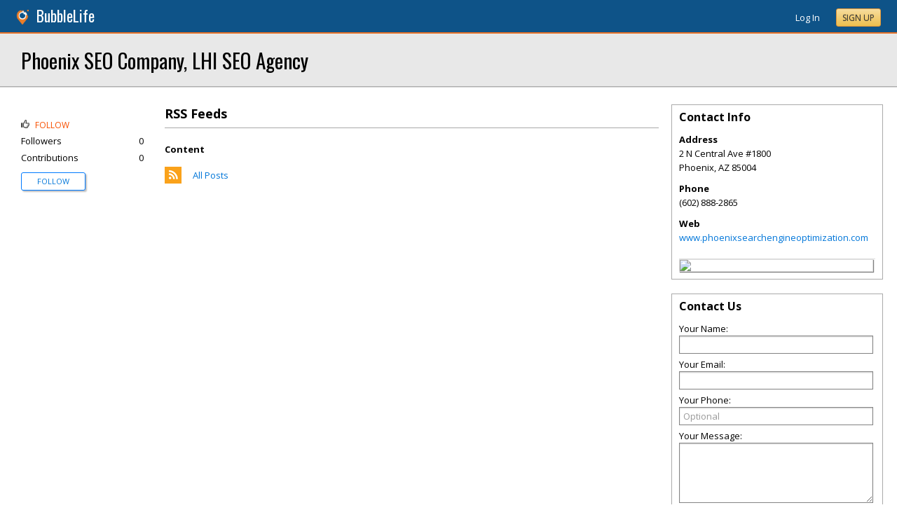

--- FILE ---
content_type: text/html; charset=utf-8
request_url: https://towson.bubblelife.com/community/phoenix_seo_company_lhi_seo_agency_17/type/rssinfo
body_size: 51920
content:


<!DOCTYPE html PUBLIC "-//W3C//DTD XHTML 1.0 Transitional//EN" "http://www.w3.org/TR/xhtml1/DTD/xhtml1-transitional.dtd">
<!--[if lt IE 7 ]><html class="ie ie6 ieLt7 ieLt8 ieLt9" lang="en" xmlns="http://www.w3.org/1999/xhtml"><![endif]-->
<!--[if IE 7 ]><html class="ie ie7 ieLt8 ieLt9" lang="en" xmlns="http://www.w3.org/1999/xhtml"><![endif]-->
<!--[if IE 8 ]><html class="ie ie8 ieLt9" lang="en" xmlns="http://www.w3.org/1999/xhtml"><![endif]-->
<!--[if (gte IE 9)]><html class="ie" lang="en" xmlns="http://www.w3.org/1999/xhtml"><![endif]-->
<!--[if !(IE)]><html lang="en" xmlns="http://www.w3.org/1999/xhtml"><![endif]-->
<head id="ctl00_Head1"><script type="text/javascript">window.NREUM||(NREUM={});NREUM.info = {"beacon":"bam.nr-data.net","errorBeacon":"bam.nr-data.net","licenseKey":"127d25f2a5","applicationID":"1993529","transactionName":"NQFbYkVYDUdYUE1bVgxLeGVnFgdRX1JMXk1MBUpGTw==","queueTime":0,"applicationTime":86,"ttGuid":"6FF1885593EC92C4","agent":""}</script><script type="text/javascript">(window.NREUM||(NREUM={})).init={ajax:{deny_list:["bam.nr-data.net"]},feature_flags:["soft_nav"]};(window.NREUM||(NREUM={})).loader_config={licenseKey:"127d25f2a5",applicationID:"1993529",browserID:"1993540"};window.NREUM||(NREUM={}),__nr_require=function(t,e,n){function r(n){if(!e[n]){var i=e[n]={exports:{}};t[n][0].call(i.exports,function(e){var i=t[n][1][e];return r(i||e)},i,i.exports)}return e[n].exports}if("function"==typeof __nr_require)return __nr_require;for(var i=0;i<n.length;i++)r(n[i]);return r}({1:[function(t,e,n){function r(){}function i(t,e,n,r){return function(){return s.recordSupportability("API/"+e+"/called"),o(t+e,[u.now()].concat(c(arguments)),n?null:this,r),n?void 0:this}}var o=t("handle"),a=t(9),c=t(10),f=t("ee").get("tracer"),u=t("loader"),s=t(4),d=NREUM;"undefined"==typeof window.newrelic&&(newrelic=d);var p=["setPageViewName","setCustomAttribute","setErrorHandler","finished","addToTrace","inlineHit","addRelease"],l="api-",v=l+"ixn-";a(p,function(t,e){d[e]=i(l,e,!0,"api")}),d.addPageAction=i(l,"addPageAction",!0),d.setCurrentRouteName=i(l,"routeName",!0),e.exports=newrelic,d.interaction=function(){return(new r).get()};var m=r.prototype={createTracer:function(t,e){var n={},r=this,i="function"==typeof e;return o(v+"tracer",[u.now(),t,n],r),function(){if(f.emit((i?"":"no-")+"fn-start",[u.now(),r,i],n),i)try{return e.apply(this,arguments)}catch(t){throw f.emit("fn-err",[arguments,this,t],n),t}finally{f.emit("fn-end",[u.now()],n)}}}};a("actionText,setName,setAttribute,save,ignore,onEnd,getContext,end,get".split(","),function(t,e){m[e]=i(v,e)}),newrelic.noticeError=function(t,e){"string"==typeof t&&(t=new Error(t)),s.recordSupportability("API/noticeError/called"),o("err",[t,u.now(),!1,e])}},{}],2:[function(t,e,n){function r(t){if(NREUM.init){for(var e=NREUM.init,n=t.split("."),r=0;r<n.length-1;r++)if(e=e[n[r]],"object"!=typeof e)return;return e=e[n[n.length-1]]}}e.exports={getConfiguration:r}},{}],3:[function(t,e,n){var r=!1;try{var i=Object.defineProperty({},"passive",{get:function(){r=!0}});window.addEventListener("testPassive",null,i),window.removeEventListener("testPassive",null,i)}catch(o){}e.exports=function(t){return r?{passive:!0,capture:!!t}:!!t}},{}],4:[function(t,e,n){function r(t,e){var n=[a,t,{name:t},e];return o("storeMetric",n,null,"api"),n}function i(t,e){var n=[c,t,{name:t},e];return o("storeEventMetrics",n,null,"api"),n}var o=t("handle"),a="sm",c="cm";e.exports={constants:{SUPPORTABILITY_METRIC:a,CUSTOM_METRIC:c},recordSupportability:r,recordCustom:i}},{}],5:[function(t,e,n){function r(){return c.exists&&performance.now?Math.round(performance.now()):(o=Math.max((new Date).getTime(),o))-a}function i(){return o}var o=(new Date).getTime(),a=o,c=t(11);e.exports=r,e.exports.offset=a,e.exports.getLastTimestamp=i},{}],6:[function(t,e,n){function r(t,e){var n=t.getEntries();n.forEach(function(t){"first-paint"===t.name?l("timing",["fp",Math.floor(t.startTime)]):"first-contentful-paint"===t.name&&l("timing",["fcp",Math.floor(t.startTime)])})}function i(t,e){var n=t.getEntries();if(n.length>0){var r=n[n.length-1];if(u&&u<r.startTime)return;var i=[r],o=a({});o&&i.push(o),l("lcp",i)}}function o(t){t.getEntries().forEach(function(t){t.hadRecentInput||l("cls",[t])})}function a(t){var e=navigator.connection||navigator.mozConnection||navigator.webkitConnection;if(e)return e.type&&(t["net-type"]=e.type),e.effectiveType&&(t["net-etype"]=e.effectiveType),e.rtt&&(t["net-rtt"]=e.rtt),e.downlink&&(t["net-dlink"]=e.downlink),t}function c(t){if(t instanceof y&&!w){var e=Math.round(t.timeStamp),n={type:t.type};a(n),e<=v.now()?n.fid=v.now()-e:e>v.offset&&e<=Date.now()?(e-=v.offset,n.fid=v.now()-e):e=v.now(),w=!0,l("timing",["fi",e,n])}}function f(t){"hidden"===t&&(u=v.now(),l("pageHide",[u]))}if(!("init"in NREUM&&"page_view_timing"in NREUM.init&&"enabled"in NREUM.init.page_view_timing&&NREUM.init.page_view_timing.enabled===!1)){var u,s,d,p,l=t("handle"),v=t("loader"),m=t(8),g=t(3),y=NREUM.o.EV;if("PerformanceObserver"in window&&"function"==typeof window.PerformanceObserver){s=new PerformanceObserver(r);try{s.observe({entryTypes:["paint"]})}catch(h){}d=new PerformanceObserver(i);try{d.observe({entryTypes:["largest-contentful-paint"]})}catch(h){}p=new PerformanceObserver(o);try{p.observe({type:"layout-shift",buffered:!0})}catch(h){}}if("addEventListener"in document){var w=!1,b=["click","keydown","mousedown","pointerdown","touchstart"];b.forEach(function(t){document.addEventListener(t,c,g(!1))})}m(f)}},{}],7:[function(t,e,n){function r(t,e){if(!i)return!1;if(t!==i)return!1;if(!e)return!0;if(!o)return!1;for(var n=o.split("."),r=e.split("."),a=0;a<r.length;a++)if(r[a]!==n[a])return!1;return!0}var i=null,o=null,a=/Version\/(\S+)\s+Safari/;if(navigator.userAgent){var c=navigator.userAgent,f=c.match(a);f&&c.indexOf("Chrome")===-1&&c.indexOf("Chromium")===-1&&(i="Safari",o=f[1])}e.exports={agent:i,version:o,match:r}},{}],8:[function(t,e,n){function r(t){function e(){t(c&&document[c]?document[c]:document[o]?"hidden":"visible")}"addEventListener"in document&&a&&document.addEventListener(a,e,i(!1))}var i=t(3);e.exports=r;var o,a,c;"undefined"!=typeof document.hidden?(o="hidden",a="visibilitychange",c="visibilityState"):"undefined"!=typeof document.msHidden?(o="msHidden",a="msvisibilitychange"):"undefined"!=typeof document.webkitHidden&&(o="webkitHidden",a="webkitvisibilitychange",c="webkitVisibilityState")},{}],9:[function(t,e,n){function r(t,e){var n=[],r="",o=0;for(r in t)i.call(t,r)&&(n[o]=e(r,t[r]),o+=1);return n}var i=Object.prototype.hasOwnProperty;e.exports=r},{}],10:[function(t,e,n){function r(t,e,n){e||(e=0),"undefined"==typeof n&&(n=t?t.length:0);for(var r=-1,i=n-e||0,o=Array(i<0?0:i);++r<i;)o[r]=t[e+r];return o}e.exports=r},{}],11:[function(t,e,n){e.exports={exists:"undefined"!=typeof window.performance&&window.performance.timing&&"undefined"!=typeof window.performance.timing.navigationStart}},{}],ee:[function(t,e,n){function r(){}function i(t){function e(t){return t&&t instanceof r?t:t?u(t,f,a):a()}function n(n,r,i,o,a){if(a!==!1&&(a=!0),!l.aborted||o){t&&a&&t(n,r,i);for(var c=e(i),f=m(n),u=f.length,s=0;s<u;s++)f[s].apply(c,r);var p=d[w[n]];return p&&p.push([b,n,r,c]),c}}function o(t,e){h[t]=m(t).concat(e)}function v(t,e){var n=h[t];if(n)for(var r=0;r<n.length;r++)n[r]===e&&n.splice(r,1)}function m(t){return h[t]||[]}function g(t){return p[t]=p[t]||i(n)}function y(t,e){l.aborted||s(t,function(t,n){e=e||"feature",w[n]=e,e in d||(d[e]=[])})}var h={},w={},b={on:o,addEventListener:o,removeEventListener:v,emit:n,get:g,listeners:m,context:e,buffer:y,abort:c,aborted:!1};return b}function o(t){return u(t,f,a)}function a(){return new r}function c(){(d.api||d.feature)&&(l.aborted=!0,d=l.backlog={})}var f="nr@context",u=t("gos"),s=t(9),d={},p={},l=e.exports=i();e.exports.getOrSetContext=o,l.backlog=d},{}],gos:[function(t,e,n){function r(t,e,n){if(i.call(t,e))return t[e];var r=n();if(Object.defineProperty&&Object.keys)try{return Object.defineProperty(t,e,{value:r,writable:!0,enumerable:!1}),r}catch(o){}return t[e]=r,r}var i=Object.prototype.hasOwnProperty;e.exports=r},{}],handle:[function(t,e,n){function r(t,e,n,r){i.buffer([t],r),i.emit(t,e,n)}var i=t("ee").get("handle");e.exports=r,r.ee=i},{}],id:[function(t,e,n){function r(t){var e=typeof t;return!t||"object"!==e&&"function"!==e?-1:t===window?0:a(t,o,function(){return i++})}var i=1,o="nr@id",a=t("gos");e.exports=r},{}],loader:[function(t,e,n){function r(){if(!M++){var t=T.info=NREUM.info,e=m.getElementsByTagName("script")[0];if(setTimeout(u.abort,3e4),!(t&&t.licenseKey&&t.applicationID&&e))return u.abort();f(x,function(e,n){t[e]||(t[e]=n)});var n=a();c("mark",["onload",n+T.offset],null,"api"),c("timing",["load",n]);var r=m.createElement("script");0===t.agent.indexOf("http://")||0===t.agent.indexOf("https://")?r.src=t.agent:r.src=l+"://"+t.agent,e.parentNode.insertBefore(r,e)}}function i(){"complete"===m.readyState&&o()}function o(){c("mark",["domContent",a()+T.offset],null,"api")}var a=t(5),c=t("handle"),f=t(9),u=t("ee"),s=t(7),d=t(2),p=t(3),l=d.getConfiguration("ssl")===!1?"http":"https",v=window,m=v.document,g="addEventListener",y="attachEvent",h=v.XMLHttpRequest,w=h&&h.prototype,b=!1;NREUM.o={ST:setTimeout,SI:v.setImmediate,CT:clearTimeout,XHR:h,REQ:v.Request,EV:v.Event,PR:v.Promise,MO:v.MutationObserver};var E=""+location,x={beacon:"bam.nr-data.net",errorBeacon:"bam.nr-data.net",agent:"js-agent.newrelic.com/nr-1216.min.js"},O=h&&w&&w[g]&&!/CriOS/.test(navigator.userAgent),T=e.exports={offset:a.getLastTimestamp(),now:a,origin:E,features:{},xhrWrappable:O,userAgent:s,disabled:b};if(!b){t(1),t(6),m[g]?(m[g]("DOMContentLoaded",o,p(!1)),v[g]("load",r,p(!1))):(m[y]("onreadystatechange",i),v[y]("onload",r)),c("mark",["firstbyte",a.getLastTimestamp()],null,"api");var M=0}},{}],"wrap-function":[function(t,e,n){function r(t,e){function n(e,n,r,f,u){function nrWrapper(){var o,a,s,p;try{a=this,o=d(arguments),s="function"==typeof r?r(o,a):r||{}}catch(l){i([l,"",[o,a,f],s],t)}c(n+"start",[o,a,f],s,u);try{return p=e.apply(a,o)}catch(v){throw c(n+"err",[o,a,v],s,u),v}finally{c(n+"end",[o,a,p],s,u)}}return a(e)?e:(n||(n=""),nrWrapper[p]=e,o(e,nrWrapper,t),nrWrapper)}function r(t,e,r,i,o){r||(r="");var c,f,u,s="-"===r.charAt(0);for(u=0;u<e.length;u++)f=e[u],c=t[f],a(c)||(t[f]=n(c,s?f+r:r,i,f,o))}function c(n,r,o,a){if(!v||e){var c=v;v=!0;try{t.emit(n,r,o,e,a)}catch(f){i([f,n,r,o],t)}v=c}}return t||(t=s),n.inPlace=r,n.flag=p,n}function i(t,e){e||(e=s);try{e.emit("internal-error",t)}catch(n){}}function o(t,e,n){if(Object.defineProperty&&Object.keys)try{var r=Object.keys(t);return r.forEach(function(n){Object.defineProperty(e,n,{get:function(){return t[n]},set:function(e){return t[n]=e,e}})}),e}catch(o){i([o],n)}for(var a in t)l.call(t,a)&&(e[a]=t[a]);return e}function a(t){return!(t&&t instanceof Function&&t.apply&&!t[p])}function c(t,e){var n=e(t);return n[p]=t,o(t,n,s),n}function f(t,e,n){var r=t[e];t[e]=c(r,n)}function u(){for(var t=arguments.length,e=new Array(t),n=0;n<t;++n)e[n]=arguments[n];return e}var s=t("ee"),d=t(10),p="nr@original",l=Object.prototype.hasOwnProperty,v=!1;e.exports=r,e.exports.wrapFunction=c,e.exports.wrapInPlace=f,e.exports.argsToArray=u},{}]},{},["loader"]);</script>

    <!-- Begin Inspectlet Asynchronous Code -->
    <script type="text/javascript">
        (function() {
        window.__insp = window.__insp || [];
        __insp.push(['wid', 685766110]);
        var ldinsp = function(){
        if(typeof window.__inspld != "undefined") return; window.__inspld = 1; var insp = document.createElement('script'); insp.type = 'text/javascript'; insp.async = true; insp.id = "inspsync"; insp.src = ('https:' == document.location.protocol ? 'https' : 'http') + '://cdn.inspectlet.com/inspectlet.js?wid=685766110&r=' + Math.floor(new Date().getTime()/3600000); var x = document.getElementsByTagName('script')[0]; x.parentNode.insertBefore(insp, x); };
        setTimeout(ldinsp, 0);
        })();
    </script>
    <!-- End Inspectlet Asynchronous Code -->

    <meta id="ctl00_metaViewport" name="viewport" content="width=device-width, maximum-scale=1.0" /><meta name="format-detection" content="telephone=no" /><meta id="ctl00_metaRefresh" http-equiv="Refresh" content="3600; URL=/community/phoenix_seo_company_lhi_seo_agency_17/type/rssinfo" /><meta name="msvalidate.01" content="7B6734AE4BCE071246E5BEAD9089E4D2" /><title>
	RSS Feeds -  Phoenix SEO Company, LHI SEO Agency - Phoenix, AZ
</title><meta id="ctl00_metaDesc" name="DESCRIPTION" content="SEO" /><meta id="ctl00_metaKeywords" name="KEYWORDS" content="85004, Phoenix, Arizona" /><meta property="og:title" content="Phoenix SEO Company, LHI SEO Agency"/>
<meta property="og:site_name" content="Towson BubbleLife Baltimore News and Events"/>
<meta property="og:description" content="Phoenix SEO – Misunderstood but Valuable Having the best website is not enough. Your target market should be able to locate it. A team of dedicated Phoenix SEO..."/>
<meta property="og:image" content="https://sites.bubblelife.com/images/bubblelife/BubbleLifeLogo-325x325.png"/>
<link rel="image_src" type="image/png" href="https://sites.bubblelife.com/images/bubblelife/BubbleLifeLogo-325x325.png" />
<meta property="og:url" content="https://towson.bubblelife.com/community/phoenix_seo_company_lhi_seo_agency_17"/>
<meta property="og:type" content="website"/>
<meta property="fb:admins" content="saffie.farris"/>
<meta name="msapplication-square150x150logo" content="https://sites.bubblelife.com/images/bubblelife/bubblelifelogo150x150.png" /><meta name="msapplication-wide310x150logo" content="https://sites.bubblelife.com/images/bubblelife/bubblelifelogo310x150.png" /><meta name="msapplication-square310x310logo" content="https://sites.bubblelife.com/images/bubblelife/bubblelifelogo310x310.png" /><link rel="icon" href="https://sites.bubblelife.com/images/bubblelife/bubblelifelogo44x45.png" type="image/png" /><meta name="application-name" content="BubbleLife" /><meta name="msapplication-TileImage" content="https://sites.bubblelife.com/images/bubblelife/microsoft-touch-icon-144x144.png" /><meta name="msapplication-TileColor" content="#005196" /><link rel="shortcut icon" href="/favicon.ico" type="image/x-icon" /><link rel="manifest" href="../../../manifest.json" /><link id="ctl00_linkRSS" rel="alternate" type="application/rss+xml" /><link href="//fonts.googleapis.com/css?family=Oswald:400,700" rel="stylesheet" type="text/css" /><link href="//fonts.googleapis.com/css?family=Open+Sans:400,700,400italic" rel="stylesheet" type="text/css" /><link href="/css/bbStark/201529041645.css" rel="stylesheet" type="text/css" />
    <script type="text/javascript" src="//ajax.googleapis.com/ajax/libs/jquery/1.7.1/jquery.min.js"></script>
    <script type="text/javascript"> window.jQuery || document.write("<script src='/scripts/jquery-1.7.1.min.js'>\x3C/script>")</script>
    <script type="text/javascript" src="/scripts/global.js"></script>
    <script type="text/javascript" src="/scripts/jquery.placeholder.min.js"></script>
    <script type="text/javascript" src="/scripts/stickyMojo.min.js"></script>
    <script defer type="text/javascript" src="//apis.google.com/js/plusone.js"></script>
    <script type="text/javascript">
        if (window.attachEvent) window.attachEvent("onload", navMenuHover);
    </script>
    <!--[if lt IE 9]><script src="//cdnjs.cloudflare.com/ajax/libs/html5shiv/r29/html5.js"></script><![endif]-->
    <script type="text/javascript"> var _gaq = _gaq || []; _gaq.push(['_setAccount', 'UA-6950483-3']); _gaq.push(['_setCustomVar', 1, 'Local', '21204', 3]); _gaq.push(['_setDomainName', '.bubblelife.com']); _gaq.push(['_trackPageview']); _qoptions={qacct:"p-25RdxExqpgKQM"};(function() { var ga = document.createElement('script'); ga.type = 'text/javascript'; ga.async = true; ga.src = ('https:' == document.location.protocol ? 'https://ssl' : 'http://www') + '.google-analytics.com/ga.js'; (document.getElementsByTagName('head')[0] || document.getElementsByTagName('body')[0]).appendChild(ga); })(); </script><script type="text/javascript" src="//secure.quantserve.com/quant.js"></script>
<link href="../../../App_Themes/bbStark/201705041711.css" type="text/css" rel="stylesheet" />
<style type="text/css">
    .following {
        display: inline;
        margin-left: 30px;
        font-family: 'Open Sans', sans-serif;
    }

        .following.follow img {
            opacity: .6;
            height: 10px;
        }

        .following.follow a {
            color: #0176d9;
            font-size: 11px;
            cursor: pointer;
            text-transform:uppercase;
        }

            .following.follow a:hover {
                color: #0176d9;
            }

        .following.followed img {
            opacity: .2;
            height: 10px;
        }

        .following.followed a {
            color: #aaa;
            font-size: 11px;
            cursor: pointer;
            text-transform:uppercase;
        }

            .following.followed a:hover {
                color: #0176d9;
            }
</style>
<script type="text/javascript">
    function FollowProfile(ctrl, followee) {
        if ($('.follow' + followee).hasClass('followed')) {
            if (!confirm('Are you sure you want stop following?')) { return false; }
        }
        var reqData = {
            followee: followee
        };
        $.ajax({
            type: "POST",
            url: "/ServiceCalls.aspx/FollowProfile",
            data: JSON.stringify(reqData),
            dataType: JSON,
            contentType: "application/json; charset=utf-8",
            dataType: "json",
            success: function (msg) {
                if (msg.d.Action == 'follow') {
                    $('.follow' + followee).removeClass('follow').addClass('followed');
                    $('.follow' + followee + ' a').text("Following");
                    $('li .follow' + followee).html("Following");
                    $('.follow' + followee + ' .blNavFollowCount').html(msg.d.FollowerCount);
                }
                else if (msg.d.Action == 'login') {
                    alert("Please log in to follow this contributor.")
                } else {
                    $('.follow' + followee).removeClass('followed').addClass('follow');
                    $('.follow' + followee + ' a').text("Follow");
                    $('li .follow' + followee).html("Follow");
                    $('.follow' + followee + ' .blNavFollowCount').html(msg.d.FollowerCount);
                }
            },
            failure: function (response) {
                alert('failure: ' + response.d);
            },
            error: function (response) {
                alert('error: ' + response.d);
            }
        });
    }

    function FollowGroup(ctrl, group) {
        if ($('.follow' + group).hasClass('followed')) {
            if (!confirm('Are you sure you want stop following?')) { return false; }
        }
        var reqData = {
            group: group
        };
        $.ajax({
            type: "POST",
            url: "/ServiceCalls.aspx/FollowGroup",
            data: JSON.stringify(reqData),
            dataType: JSON,
            contentType: "application/json; charset=utf-8",
            dataType: "json",
            success: function (msg) {
                if (msg.d.Action == 'follow') {
                    $('.follow' + group).removeClass('follow').addClass('followed');
                    $('.follow' + group + ' a').text("Following");
                    $('li .follow' + group).html("Following");
                    $('.follow' + group + ' .blNavFollowCount').html(msg.d.FollowerCount);
                }
                else if (msg.d.Action == 'login') {
                    alert("Please log in to follow this site.")
                } else {
                    $('.follow' + group).removeClass('followed').addClass('follow');
                    $('.follow' + group + ' a').text("Follow");
                    $('li .follow' + group).html("Follow");
                    $('.follow' + group + ' .blNavFollowCount').html(msg.d.FollowerCount);
                }
            },
            failure: function (response) {
                alert('failure: ' + response.d);
            },
            error: function (response) {
                alert('error: ' + response.d);
            }
        });
    }

    function HandlePostCombo(sender, args) {
        var item = args.get_item(); lblImageDownload
        sValue = item.get_value();
        if (sValue == 'delete') {
            bVal = confirm('Are you sure you want to delete?');
            sender.set_value('select');
            return bVal;
        }
        if (sValue == 'approve') {
            bVal = confirm('Are you sure you want to approve?');
            sender.set_value('select');
            return bVal;
        }
    }

    function CommentPanelSwitch(pnlShow, pnlHide) {
        if (document.getElementById) { // DOM3 = IE5, NS6 
            document.getElementById(pnlShow).style.display = '';
        }
        if (document.getElementById) { // DOM3 = IE5, NS6 
            document.getElementById(pnlHide).style.display = 'none';
        }
    }

</script>

</head>
<body id="ctl00_Body1" class="newsletter">
    <form method="post" action="./rssinfo" id="aspnetForm" style="width: 100%;">
<div class="aspNetHidden">
<input type="hidden" name="ctl00_ScriptManager1_HiddenField" id="ctl00_ScriptManager1_HiddenField" value="" />
<input type="hidden" name="__EVENTTARGET" id="__EVENTTARGET" value="" />
<input type="hidden" name="__EVENTARGUMENT" id="__EVENTARGUMENT" value="" />
<input type="hidden" name="__VIEWSTATE" id="__VIEWSTATE" value="/[base64]/[base64]/cT0yK04rQ2VudHJhbCtBdmUrJTIzMTgwMCtQaG9lbml4K0FyaXpvbmErODUwMDRkFgJmDw8WAh4ISW1hZ2VVcmwF/gFodHRwczovL21hcHMuZ29vZ2xlLmNvbS9tYXBzL2FwaS9zdGF0aWNtYXA/[base64]/Q==" />
</div>

<script type="text/javascript">
//<![CDATA[
var theForm = document.forms['aspnetForm'];
if (!theForm) {
    theForm = document.aspnetForm;
}
function __doPostBack(eventTarget, eventArgument) {
    if (!theForm.onsubmit || (theForm.onsubmit() != false)) {
        theForm.__EVENTTARGET.value = eventTarget;
        theForm.__EVENTARGUMENT.value = eventArgument;
        theForm.submit();
    }
}
//]]>
</script>


<script src="/WebResource.axd?d=ZoK_Inv5i7V_ZoQo74aBb2CUiTraHsRahxGZbt_YyoxBM8foSMVQHaryz9HOz6QklHxfczBxGkSs2osJwDwiP0vsO7E1&amp;t=638459097597698506" type="text/javascript"></script>


<script src="/ScriptResource.axd?d=AzntUA8JKcYwaQDJzrJBYy1bv_mFts4eAozZSRvbvS4gfjz_lK3DUBmvX1ObKIHKlvcXiQL-2Pgw609l3bDnBOV_240zRsLxLV_g4uD79qAxoaHNgZMzi30Ljsw2cRiOu--fzw2&amp;t=ffffffff873dbd65" type="text/javascript"></script>
<script src="/ScriptResource.axd?d=2Qe7_lu3fIiHRG8ycaRimKdaSzzOwYZSp1kuMsyjLH05Lw3frpIZTFL7RQN33g4-qsrOzfK9JaEDr4CPuJqWfH-v321Y-pBTBmuosQhueQnyTLophgttgbXTg8gx6UGM06b0dg2&amp;t=ffffffff873dbd65" type="text/javascript"></script>
<script src="/community/phoenix_seo_company_lhi_seo_agency_17/type/rssinfo?_TSM_HiddenField_=ctl00_ScriptManager1_HiddenField&amp;_TSM_CombinedScripts_=%3b%3bAjaxControlToolkit%2c+Version%3d4.5.7.123%2c+Culture%3dneutral%2c+PublicKeyToken%3d28f01b0e84b6d53e%3a%3ae3e2fd55-80ff-46e5-af39-b129aec7cebc%3a475a4ef5%3a5546a2b%3a497ef277%3aeffe2a26%3aa43b07eb%3a1d3ed089%3a751cdd15%3adfad98a5%3ad2e10b12%3a37e2e5c9%3a3cf12cf1" type="text/javascript"></script>
<div class="aspNetHidden">

	<input type="hidden" name="__VIEWSTATEGENERATOR" id="__VIEWSTATEGENERATOR" value="CA0B0334" />
	<input type="hidden" name="__EVENTVALIDATION" id="__EVENTVALIDATION" value="/wEdAAvTQJ+WOuibpxeDYCfXak6Qsz9TD+VWINu78Ydb35skj8EPaaAbOCvsmc1mAqkv0Krqxo7LfNms7cW9t1zGHX5qS+LAQM1fjttbZ9uA3qMrgPpDskFwwdNh7BxLgq7rPRoGZX5hUIxXYjf+Z8ydcTeQEKWxpCJiIscQ1a4+GKypM/ednKIGvWgcgE8tDIFMQY6A6BLGVSEi/bA3OsnvYaqLUZtybyUDbegTIa1KgOrKB8iHCR8Zx1NOEThD9v4je1w86Pk6" />
</div>
        <script type="text/javascript">
//<![CDATA[
Sys.WebForms.PageRequestManager._initialize('ctl00$ScriptManager1', 'aspnetForm', ['tctl00$phRightColumn$ctl00$ctl02$ctl00',''], [], [], 90, 'ctl00');
//]]>
</script>

        
<script type="text/javascript" language="javascript">
    var ModalProgress = 'ctl00_cpUpdate1_ModalProgress';         
</script>
<script type="text/javascript" src="/scripts/jsUpdateProgress.js"></script>
<div id="ctl00_cpUpdate1_panelUpdateProgress" style="border: solid 2px Gray; background-color: #ffffff; display: none; width: 33%; border-radius: 5px; min-width: 280px;">
	
    <div style="padding: 8px">
        <table border="0" cellpadding="0" cellspacing="0" style="width: 100%; height: 80px;">
            <tbody>
                <tr>
                    <td style="line-height:80px !important; vertical-align: middle;" valign="middle" align="center">
                        <img alt="Please wait" src="/images/dashboard2/loading1.gif" style="position: relative; top: 18px;" /> &nbsp;
                        <span style="font-size: 14px; padding-left: 10px; color: black;">Please wait ...</span>
                    </td>
                </tr>
            </tbody>
        </table>
    </div>

</div>


        
            <div class="main-header">
                

<script type="text/javascript">
    function mouseClickFuncBanner(e) {
        var container = $('blBannerRight');
        if (container.is(e.target) || container.has(e.target).length > 0) {
            return;
        }
        if ($lastMenu == '') { return; }
        container = $($lastMenu);
        if (!container.is(e.target) && container.has(e.target).length === 0) {
            ToggleMenus('');
        }
    }
    function keyUpFuncBanner(e) {
        var key = e.keyCode ? e.keyCode : e.which ? e.which : e.charCode;
        if (key == 27) { ToggleMenus(''); }
    }
    var $lastMenu = '';
    function ToggleMenus(type) {
        var position = $('.blBannerInner:first').offset();
        var isVisible = false;
        if (type == 'profile') {
            if (!$('#blProfileMenuWrapper').length) { window.location.href = "/type/connect"; }
            $('#blMobileMenuWrapper').hide();
            $('#blProfileMenuWrapper').css('right', position.left + 15);
            $('#blProfileMenuWrapper').toggle();
            isVisible = $("#blProfileMenuWrapper").is(":visible");
            menu = '#blProfileMenuWrapper';
        }
        else if (type == 'mobile') {
            $('#blProfileMenuWrapper').hide();
            $('#blMobileMenuWrapper').css('right', position.left + 15);
            $('#blMobileMenuWrapper').toggle();
            isVisible = $("#blMobileMenuWrapper").is(":visible");
            menu = '#blMobileMenuWrapper';
        }
        else {
            $('#blProfileMenuWrapper').hide();
            $('#blMobileMenuWrapper').hide();
            isVisible = false;
        }
        if (isVisible) {
            $(document).keyup(keyUpFuncBanner);
            $(document).mousedown(mouseClickFuncBanner);
            $lastMenu = menu;
        }
        else {
            $(document).unbind("keyup", keyUpFuncBanner);
            $(document).unbind("click", mouseClickFuncBanner);
        }
        return false;
    }
</script>
<div style="display: none;">
    <div id="ctl00_ctl16_pnlSignupEmail" onkeypress="javascript:return WebForm_FireDefaultButton(event, &#39;ctl00_ctl16_btnSignupEmail&#39;)">
	
        <input name="ctl00$ctl16$txtEmail" type="text" id="ctl00_ctl16_txtEmail" />
        <input type="submit" name="ctl00$ctl16$btnSignupEmail" value="Submit" id="ctl00_ctl16_btnSignupEmail" />
    
</div>
</div>
<div class="blBanner">
    <div id="ctl00_ctl16_pnlBannerInner" class="blBannerInner">
	
        <div style="padding: 0 20px;">
            <div class="blBannerLeft">
                <a id="ctl00_ctl16_hlBubbleLifeLogo"><img src="/images/advicelocal/advicelocal32.png" alt="" /></a>
                <a id="ctl00_ctl16_hlMenuCaption" title="BubbleLife" class="blBannerCaption" href="https://www.bubblelife.com">BubbleLife</a>
                <a id="ctl00_ctl16_hlMenuCaption2" title="BubbleLife" class="blBannerCaption blBannerAltCaption" href="https://www.bubblelife.com"></a>

            </div>
            <div class="blBannerMenu">
                
            </div>
            
            <div class="blBannerRight">
                
                    <div class="blBannerMenuIcon">
                        <a onclick="ToggleMenus('mobile');" style="cursor: pointer;" title="Show menu">
                            <img src="/images/bubblelife/drawerhandle.png" style="margin-left: 20px; margin-right: 5px; margin-top: 5px;"></a>
                    </div>
                
                
                
                
                    <div style="float: right;">
                        <a id="ctl00_ctl16_hlLoginButton" title="Already have a BubbleLife account?" href="https://towson.bubblelife.com/login?url=/community/phoenix_seo_company_lhi_seo_agency_17" style="color: white; position: relative; top: 2px;">Log In</a>
                        <div class="blBannerRightInner">
                            <a id="ctl00_ctl16_hlSignupLink" title="Sign up for free" class="ButtonSpecial" rel="nofollow" href="https://www.bubblelife.com/signup" target="_blank" style="margin-left: 20px; color: #333; box-shadow: none; line-height: normal !important; position: relative; top: 2px;">Sign Up</a>
                        </div>
                    </div>
                    
                
            </div>
            <div style="clear: both;">
            </div>
        </div>
    
</div>
</div>




<div class="blBannerBottom">
</div>



                <div id="blMobileMenuWrapper">
                    <img style="position: absolute;top: -13px;left: 170px;" src="/images/dashboard2/menutick.png"><ul id="blMobileMenu"><li class="blMobileItemTitle"><img style="width: 12px; height: 12px;" src="/images/glyphicons/glyphicons_halflings_124_thumbs-up.png"/>Follow</li><a style="cursor:pointer" href="/login?url=/community/phoenix_seo_company_lhi_seo_agency_17" title="Get updates of new contributions" class="blMobileItem"><li><span class="followphoenix_seo_company_lhi_seo_agency_17">Follow<span></li></a></ul>
                </div>
                <div id="blProfileMenuWrapper">
                    <img style="position: absolute;top: -13px;left: 128px;" src="/images/dashboard2/menutick.png"><ul id="blMobileMenu"><li class="blMobileItemTitle"><img style="width: 12px; height: 12px;" src="/images/glyphicons/glyphicons_halflings_020_home.png"/>Communities</li><a href="https://coppell.bubblelife.com" title="Coppell BubbleLife"><li>Coppell BubbleLife</li></a><a href="/type/connect/view/memberships" title="View all subscriptions"><li>View list</li></a><li class="blMobileItemTitle"><img style="width: 12px; height: 12px;" src="/images/glyphicons/glyphicons_halflings_060_pencil.png"/>Content</li><a href="/type/connect/view/content" title="Contributions"><li>Contributions</li></a><a href="/type/connect/view/saved" title="Saved articles and events"><li>Save list</li></a><li class="blMobileItemTitle"><img style="width: 12px; height: 12px;" src="/images/glyphicons/glyphicons_halflings_018_cog.png"/>Account</li><a href="/type/connect" title="My account settings"><li>Account settings</li></a><a onclick="return confirm('Are you sure?');" href="/logout?url=/community/phoenix_seo_company_lhi_seo_agency_17" title="Log out"><li>Log out</li></a></ul>
                </div>
                
<style type="text/css">
    body {
        background: white;
    }

    .main-inner-content {
        margin: 0 320px 0 215px;
    }

    .ctrl-inner-content {
        margin-right: 320px;
    }

    @media screen and (max-width: 1108px) {
        .main-inner-content {
            margin: 0 322px 0 0;
        }
    }


    @media screen and (max-width: 960px) {
        .main-inner-content {
            margin: 0;
        }
    }

    .HdrHalfJoinBox {
        background: white;
        border: solid 1px #aaa;
        box-shadow: 3px 3px 3px #ccc;
    }

    .dxmDomainTopGroup {
        padding: 20px 0;
        line-height: 65px;
        background: #e8e8e8;
        border-bottom: solid 1px #aaa;
        height: auto;
        box-shadow: 0 1px 1px #ddd;
        margin-bottom: 5px;
    }

    .dxmDomainInner a {
        line-height: 35px !important;
    }

    .dxmDomainTopText {
        display: inline;
        font-size: 22pt;
        color: black;
        font-family: Oswald;
    }

    .dxmDomainTopIcon img {
        height: 51px;
        position: relative;
        top: -20px;
    }

    .ddiExtra2 {
        background: #4CD964 !important;
        color: white !important;
    }

    .ddiExtra1 {
        background: #007aff !important;
        color: white !important;
    }
</style>
<div style="display: none;">
    <div id="ctl00_CtrlDomainMenu1_pnlSignupEmail" onkeypress="javascript:return WebForm_FireDefaultButton(event, &#39;ctl00_CtrlDomainMenu1_btnSignupEmail&#39;)">
	
        <input name="ctl00$CtrlDomainMenu1$txtEmail" type="text" id="ctl00_CtrlDomainMenu1_txtEmail" />
        <input type="submit" name="ctl00$CtrlDomainMenu1$btnSignupEmail" value="Submit" id="ctl00_CtrlDomainMenu1_btnSignupEmail" />
    
</div>
</div>

<div class="dxmDomainTopGroup">
    <div class="dxmDomainInner">
        <div style="padding: 0 20px;">
            <div class="dxmLeft">
                
                <div class="dxmDomainTopText">
                    <a id="ctl00_CtrlDomainMenu1_hlMenuCaption" title="Phoenix SEO Company, LHI SEO Agency" href="/community/phoenix_seo_company_lhi_seo_agency_17" style="color:Black;">Phoenix SEO Company, LHI SEO Agency</a>
                </div>

            </div>
            <div class="dxmRight">
                

            </div>
            <div style="clear: both;">
            </div>
        </div>
    </div>
</div>
<div class="dxmDomainBottom">
</div>




            </div>
            <div style="clear: both;"></div>
        
        
        <div class="main-wrapper">
            <div class="main-inner-wrapper">
                <div style="padding: 0 20px;">
                    <div id="ctl00_pnlMainContent" class="main-content">
	
                        <div class="main-inner-content">
                            
                            
                            
    
<div class="ctrl-highlight-area">
<div id="ctl00_phCenterColumn_ctl00_CtrlSectionHeader1_pnlHeaderGroup" class="SectionTopGroup100">
		
    <div style="height: 28px; overflow: hidden;">
        <div id="ctl00_phCenterColumn_ctl00_CtrlSectionHeader1_divLeft" style="line-height: normal !important;">
            <div id="ctl00_phCenterColumn_ctl00_CtrlSectionHeader1_pnlHeaderText" class="SectionTopGroupText100" style="padding-top: 3px;">
			
                <span id="ctl00_phCenterColumn_ctl00_CtrlSectionHeader1_lblTextContent">RSS Feeds</span>
            
		</div>
        </div>
        
    </div>

	</div>


<div id="ctl00_phCenterColumn_ctl00_pnlFeeds">
		
    <div>
        <div style="padding: 0 0 15px 0;">
            <strong>Content</strong>
        </div>
        <table>
            <tr>
                <td style="vertical-align: middle; line-height: 24px; width: 40px;">
                    <a id="ctl00_phCenterColumn_ctl00_hlRSSMainImage" title="All posts" href="/rss?c=3518924864"><img title="All posts" src="/images/socialicons/feed_24.png" alt="" /></a>

                </td>
                <td style="vertical-align: middle; line-height: 24px;">
                    <a id="ctl00_phCenterColumn_ctl00_hlRSSMainFeed" title="All posts" href="/rss?c=3518924864">All Posts</a>
                </td>
            </tr>
        </table>
    </div>
    
    
    
    

	</div>
</div>


                        </div>
                    
</div>

                    <div id="ctl00_pnlBubbleLifeNavMenu" class="main-nav">
	
                        <div class="main-inner-nav">
                            <div class="blNavHeading"><img style="width: 12px; height: 12px;" src="/images/glyphicons/glyphicons_halflings_124_thumbs-up.png"/>Follow</div><div class="blNavText"><div class="followphoenix_seo_company_lhi_seo_agency_17">Followers <div class="blNavFollowCount" style="float: right;">0</div></div></div><div class="blNavText">Contributions <div style="float: right;">0</div></div><div title="Get updates of new contributions" class="followphoenix_seo_company_lhi_seo_agency_17 blNavFollow follow"><a href="/login?url=/community/phoenix_seo_company_lhi_seo_agency_17">Follow</a></div>
                        </div>
                    
</div>

                    <div id="ctl00_pnlMainRight" class="main-right-side">
	
                        <div class="main-inner-right-side">
                            
    <div id="ctl00_phRightColumn_ctl00_ctl00_pncWidgetAddress" class="widgetaddress widget">
		<div class="widget"><h2><span class="w1"><span class="w2">Contact Info</span></span></h2><div class="content"><div class="contenttop"> </div><div class="w1"><div class="w2"><div id="ctl00_phRightColumn_ctl00_ctl00_pncWidgetAddress_contents">
    <div itemscope itemtype="http://schema.org/Organization">
        <span itemprop="name" style="display: none;">
            Phoenix SEO Company, LHI SEO Agency</span>
        <div itemprop="location" style="display: none;">
            <span itemscope itemtype="http://schema.org/Place">
                <div itemprop="geo">
                    <span itemscope itemtype="http://schema.org/GeoCoordinates">
                        <span property="latitude">
                            0</span>
                        <span property=""longitude">
                            0</span>
                    </span>
                </div>
            </span>
        </div>
        <div>
            <span property="description" style="display: none;">
                Phoenix SEO – Misunderstood but Valuable<br/><br/>Having the best website is not enough. Your target market should be able to locate it. A team of dedicated Phoenix SEO experts will work with you on an SEO strategy that drives traffic to your website, translate that traffic into actual sales, and gain more conversions along the way.</span>
        </div>
        <div id="ctl00_phRightColumn_ctl00_ctl00_pnlAddress">
			
            <div style="padding-top: 15px; margin-bottom: 10px;" itemprop="address" itemscope itemtype="http://schema.org/PostalAddress">
                <strong>Address</strong><br />
                <span itemprop="streetAddress">2 N Central Ave #1800</span><br /><span itemprop="addressLocality">Phoenix</span>, <span itemprop="addressRegion">AZ</span> <span itemprop="postalCode">85004</span> 
            </div>
        
		</div>
        
        
            <div style="padding-top: 10px; margin-bottom: 10px;">
                <strong>Phone</strong><br />
                <span itemprop="telephone">(602) 888-2865</span>
            </div>
        
        
            <div style="padding-top: 10px; margin-bottom: 10px;">
                <strong>Web</strong><br />
                <a id="ctl00_phRightColumn_ctl00_ctl00_hlWebsite" title="https://www.phoenixsearchengineoptimization.com" rel="nofollow" itemprop="url" href="https://www.phoenixsearchengineoptimization.com" target="blank">www.phoenixsearchengineoptimization.com</a>
            </div>
        
        
    </div>
    <div id="ctl00_phRightColumn_ctl00_ctl00_pnlMap">
			
        <div style="border-top: solid 1px #ddd; margin-top: 20px;">
            <div style="border: solid 1px #ddd; box-shadow: 1px 1px 1px gray; max-width: 99%;">
                <a id="ctl00_phRightColumn_ctl00_ctl00_hlMap" title="Phoenix SEO Company, LHI SEO Agency" href="https://maps.google.com/maps?q=2+N+Central+Ave+%231800+Phoenix+Arizona+85004" target="_blank"><img id="ctl00_phRightColumn_ctl00_ctl00_imgMap" src="https://maps.google.com/maps/api/staticmap?sensor=false&amp;key=AIzaSyADC7wgzgNTDg7Kk1qdp86vcpDtRRF9HNU&amp;size=336x189&amp;maptype=roadmap&amp;center=2+N+Central+Ave+1800+Phoenix%2c+Arizona+85004&amp;markers=color:red| 2+N+Central+Ave+1800+Phoenix%2c+Arizona+85004&amp;zoom=14" style="width: 100%; max-width: 100%;" /></a>
            </div>
        </div>
    
		</div>
</div></div></div></div></div>
	</div>
<div id="ctl00_phRightColumn_ctl00_ctl02_pncWidgetWebInquiry" class="widgetwebinquiry widget">
		<div class="widget"><h2><span class="w1"><span class="w2">Contact Us</span></span></h2><div class="content"><div class="contenttop"> </div><div class="w1"><div class="w2"><div id="ctl00_phRightColumn_ctl00_ctl02_pncWidgetWebInquiry_contents">
    <div id="ctl00_phRightColumn_ctl00_ctl02_ctl00">
			
            
            <div style="padding-top: 5px;">
                Your Name:
            </div>
            <div style="padding-bottom: 5px;">
                <input name="ctl00$phRightColumn$ctl00$ctl02$txtName" type="text" maxlength="40" id="ctl00_phRightColumn_ctl00_ctl02_txtName" Class="BubbleInputText" style="width:99%;" />
            </div>
            <div>
                
            </div>
            <div style="padding-top: 5px;">
                Your Email:
            </div>
            <div style="padding-bottom: 5px;">
                <input name="ctl00$phRightColumn$ctl00$ctl02$txtEmail" type="text" maxlength="128" id="ctl00_phRightColumn_ctl00_ctl02_txtEmail" Class="BubbleInputText" style="width:99%;" />
            </div>
            <div style="display: none">
                <input name="ctl00$phRightColumn$ctl00$ctl02$txtEmail2" type="text" maxlength="64" id="ctl00_phRightColumn_ctl00_ctl02_txtEmail2" Class="BubbleInputText" />
            </div>
            <div>
                
            </div>
            <div style="padding-top: 5px;">
                Your Phone:
            </div>
            <div style="padding-bottom: 5px;">
                <input name="ctl00$phRightColumn$ctl00$ctl02$txtPhone" type="text" maxlength="30" id="ctl00_phRightColumn_ctl00_ctl02_txtPhone" placeHolder="Optional" Class="BubbleInputText" style="width:99%;" />
            </div>
            <div style="padding-top: 5px;">
                Your Message:
            </div>
            <div style="padding-bottom: 5px;">
                <textarea name="ctl00$phRightColumn$ctl00$ctl02$txtMessage" rows="4" cols="20" id="ctl00_phRightColumn_ctl00_ctl02_txtMessage" Class="BubbleInputText" style="width:99%;">
</textarea>
            </div>
            <div style="padding-bottom: 5px;">
                
            </div>
            
            <div style="margin-top: 5px; text-align: center;">
                <input type="submit" name="ctl00$phRightColumn$ctl00$ctl02$btnSubmit" value="Send" id="ctl00_phRightColumn_ctl00_ctl02_btnSubmit" Class="BubbleButton" />
            </div>
            
        
		</div>
</div></div></div></div></div>
	</div>



                        </div>
                    
</div>
                    <div style="clear: both;"></div>
                </div>
            </div>
        </div>

        
            <div id="footer"></div>
        
<div class="PageFooter">
    <div class="PageFooterInner">
        <div style="margin: 0 20px;">
            <div style="float: left;">
                <span class="PageFooterName">Phoenix SEO Company, LHI SEO Agency</span> <span class="PageFooterAddress">2 N Central Ave #1800, Phoenix, Arizona 85004</span> <span class="PageFooterPhone">(602) 888-2865</span> <span class="PageFooterEmail"><a title="Email us" href="mailto:wand4kram3r@outlook.com">wand4kram3r@outlook.com</a></span>
            </div>
            <div style="float: right;" class="PageFooterInnerSocial">
                
                
                
                
                
                
                
                <a id="ctl00_CtrlPageFooter1_hlRSS" title="RSS" href="/community/phoenix_seo_company_lhi_seo_agency_17/type/rssinfo"><img title="RSS" src="/images/socialicons/feed_24.png" alt="" /></a>
            </div>
            <div style="clear: both;"></div>
        </div>
    </div>
</div>


<div class="PageFooterStats">
    <div class="PageFooterStatsInner" style="font-size: 8pt;">
        <div class="PageFooterStatsArea">
            <span style="padding-right: 10px;"><a title="Copyright, Advice Local" href="https://www.advicelocal.com"
                target="_blank">Advice Local</a>&nbsp; &copy;&nbsp; 2025</span>
            <span style="padding-right: 10px;">
                <a id="ctl00_CtrlPageFooter1_hlPrivacy" href="/privacy" target="_blank">Privacy Policy</a></span>
            <a id="ctl00_CtrlPageFooter1_hlTerms" href="/terms" target="_blank">Terms of Use</a>
        </div>
    </div>
</div>


        
        
    

<script type="text/javascript">
//<![CDATA[
(function() {var fn = function() {$get("ctl00_ScriptManager1_HiddenField").value = '';Sys.Application.remove_init(fn);};Sys.Application.add_init(fn);})();Sys.Application.add_init(function() {
    $create(Sys.Extended.UI.ModalPopupBehavior, {"BackgroundCssClass":"modalBackground","PopupControlID":"ctl00_cpUpdate1_panelUpdateProgress","dynamicServicePath":"/community/phoenix_seo_company_lhi_seo_agency_17/type/rssinfo","id":"ctl00_cpUpdate1_ModalProgress"}, null, null, $get("ctl00_cpUpdate1_panelUpdateProgress"));
});
//]]>
</script>
</form>
    <script defer type="text/javascript" src="/scripts/modals.js"></script>
    
    
    <script type="text/javascript">$(document).ready(function() {$('.main-inner-nav').stickyMojo({ offsetTop: 10, footerID: '#footer', contentID: '.main-content' });
$('input, textarea').placeholder();
});</script>
</body>

</html>